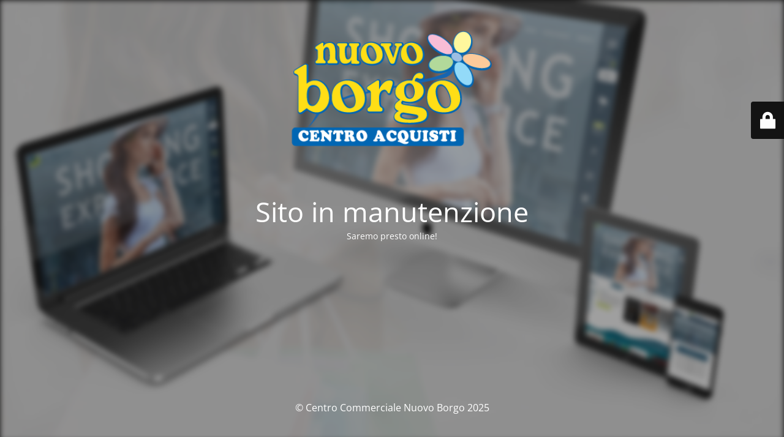

--- FILE ---
content_type: text/html; charset=UTF-8
request_url: https://nuovoborgo.it/negozi/mazzeo/
body_size: 1907
content:
<!DOCTYPE html>
<html lang="it-IT">
<head>
	<meta charset="UTF-8" />
	<title>Sito in manutenzione</title>		<meta name="viewport" content="width=device-width, maximum-scale=1, initial-scale=1, minimum-scale=1">
	<meta name="description" content=""/>
	<meta http-equiv="X-UA-Compatible" content="" />
	<meta property="og:site_name" content="Centro Commerciale Nuovo Borgo - "/>
	<meta property="og:title" content="Sito in manutenzione"/>
	<meta property="og:type" content="Maintenance"/>
	<meta property="og:url" content="https://nuovoborgo.it"/>
	<meta property="og:description" content="Saremo presto online!"/>
				<meta property="og:image" content="https://nuovoborgo.it/wp-content/uploads/2020/01/logo_nuovo_borgo_retina.png" />
			<meta property="og:image:url" content="https://nuovoborgo.it/wp-content/uploads/2020/01/logo_nuovo_borgo_retina.png"/>
			<meta property="og:image:secure_url" content="https://nuovoborgo.it/wp-content/uploads/2020/01/logo_nuovo_borgo_retina.png"/>
			<meta property="og:image:type" content="png"/>
			<link rel="profile" href="http://gmpg.org/xfn/11" />
	<link rel="pingback" href="https://nuovoborgo.it/xmlrpc.php" />
	<link rel='stylesheet' id='mtnc-style-css'  href='https://nuovoborgo.it/wp-content/plugins/maintenance/load/css/style.css' type='text/css' media='all' />
<link rel='stylesheet' id='mtnc-fonts-css'  href='https://nuovoborgo.it/wp-content/plugins/maintenance/load/css/fonts.css' type='text/css' media='all' />
<style type="text/css">body {background-color: #111111}.preloader {background-color: #111111}.bg-img img, .bg-img source{-webkit-filter: blur(5px);-moz-filter: blur(5px);-o-filter: blur(5px);-ms-filter: blur(5px);filter:blur(5px);filter:progid:DXImageTransform.Microsoft.Blur(PixelRadius=5, enabled='true');}body {font-family: Open Sans; }.site-title, .preloader i, .login-form, .login-form a.lost-pass, .btn-open-login-form, .site-content, .user-content-wrapper, .user-content, footer, .maintenance a{color: #ffffff;} a.close-user-content, #mailchimp-box form input[type="submit"], .login-form input#submit.button  {border-color:#ffffff} input[type="submit"]:hover{background-color:#ffffff} input:-webkit-autofill, input:-webkit-autofill:focus{-webkit-text-fill-color:#ffffff} body &gt; .login-form-container{background-color:#111111}.btn-open-login-form{background-color:#111111}input:-webkit-autofill, input:-webkit-autofill:focus{-webkit-box-shadow:0 0 0 50px #111111 inset}input[type='submit']:hover{color:#111111} #custom-subscribe #submit-subscribe:before{background-color:#111111} </style>    
    <!--[if IE]><script type="text/javascript" src="https://nuovoborgo.it/wp-content/plugins/maintenance/load/js/jquery.backstretch.min.js"></script><![endif]--><link rel="stylesheet" href="https://fonts.bunny.net/css?family=Open%20Sans:300,300italic,regular,italic,600,600italic,700,700italic,800,800italic:300"></head>

<body data-cmplz=1 class="maintenance ">

<div class="main-container">
	<div class="preloader"><i class="fi-widget" aria-hidden="true"></i></div>	<div id="wrapper">
		<div class="center logotype">
			<header>
				        <div class="logo-box" rel="home">
            <img src="https://nuovoborgo.it/wp-content/uploads/2020/01/logo_nuovo_borgo_retina.png" srcset="https://nuovoborgo.it/wp-content/uploads/2020/01/logo_nuovo_borgo_retina.png 2x" width="330"  alt="logo">
        </div>
    			</header>
		</div>
		<div id="content" class="site-content">
			<div class="center">
                <h2 class="heading font-center" style="font-weight:300;font-style:normal">Sito in manutenzione</h2><div class="description" style="font-weight:300;font-style:normal"><p>Saremo presto online!</p>
</div>			</div>
		</div>
	</div> <!-- end wrapper -->
	<footer>
		<div class="center">
			<div style="font-weight:300;font-style:normal">© Centro Commerciale Nuovo Borgo 2025</div>		</div>
	</footer>
					<picture class="bg-img">
						<img class="skip-lazy" src="https://nuovoborgo.it/wp-content/uploads/2025/07/computer.jpg">
		</picture>
	</div>

	<div class="login-form-container">
		<input type="hidden" id="mtnc_login_check" name="mtnc_login_check" value="e820f52be8" /><input type="hidden" name="_wp_http_referer" value="/negozi/mazzeo/" /><form id="login-form" class="login-form" method="post"><label>Accesso Utente</label><span class="login-error"></span><span class="licon user-icon"><input type="text" name="log" id="log" value="" size="20" class="input username" placeholder="Nome utente" /></span><span class="picon pass-icon"><input type="password" name="pwd" id="login_password" value="" size="20" class="input password" placeholder="Password" /></span><a class="lost-pass" href="https://nuovoborgo.it/wp-login.php?action=lostpassword">Password persa</a><input type="submit" class="button" name="submit" id="submit" value="Accesso" /><input type="hidden" name="is_custom_login" value="1" /><input type="hidden" id="mtnc_login_check" name="mtnc_login_check" value="e820f52be8" /><input type="hidden" name="_wp_http_referer" value="/negozi/mazzeo/" /></form>		    <div id="btn-open-login-form" class="btn-open-login-form">
        <i class="fi-lock"></i>

    </div>
    <div id="btn-sound" class="btn-open-login-form sound">
        <i id="value_botton" class="fa fa-volume-off" aria-hidden="true"></i>
    </div>
    	</div>
<!--[if lte IE 10]>
<script type='text/javascript' src='https://nuovoborgo.it/wp-includes/js/jquery/jquery.js' id='jquery_ie-js'></script>
<![endif]-->
<!--[if !IE]><!--><script type='text/javascript' src='https://nuovoborgo.it/wp-includes/js/jquery/jquery.js' id='jquery-core-js'></script>
<!--<![endif]--><script type='text/javascript' id='_frontend-js-extra'>
/* <![CDATA[ */
var mtnc_front_options = {"body_bg":"https:\/\/nuovoborgo.it\/wp-content\/uploads\/2025\/07\/computer.jpg","gallery_array":[],"blur_intensity":"5","font_link":["Open Sans:300,300italic,regular,italic,600,600italic,700,700italic,800,800italic:300"]};
/* ]]> */
</script>
<script type='text/javascript' src='https://nuovoborgo.it/wp-content/plugins/maintenance/load/js/jquery.frontend.js' id='_frontend-js'></script>

</body>
</html>
